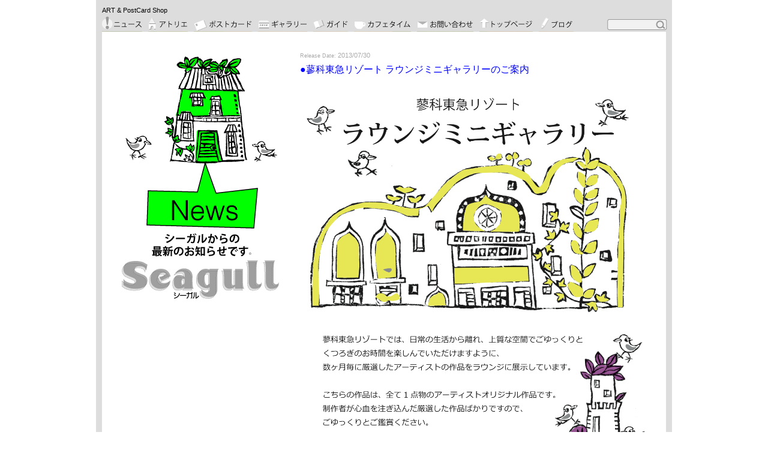

--- FILE ---
content_type: text/html; charset=UTF-8
request_url: https://www.seagull.cc/news/855/
body_size: 11011
content:
<!DOCTYPE html>
<html dir="ltr" lang="ja" prefix="og: https://ogp.me/ns#">
<head>
<meta http-equiv="X-UA-Compatible" content="IE=7">
<meta http-equiv="Content-Type" content="text/html; charset=utf-8">
<meta http-equiv="Content-Script-Type" content="text/javascript">
<meta http-equiv="Content-Style-Type" content="text/css">
<link rel="shortcut icon" href="https://www.seagull.cc/wp-content/themes/seagull/common/images/favicon.ico">    

<meta name="keywords" content="">
<meta name="description" content="アーティスト作品やポストカードの販売、作家紹介。カードを送る楽しみを伝えたい。">

<meta name="author" content="">
<link rel="stylesheet" href="https://www.seagull.cc/wp-content/themes/seagull/common/css/import.css" type="text/css" media="screen,print">
<script type="text/javascript" src="https://www.seagull.cc/wp-content/themes/seagull/common/js/jquerypack_v1.1.js"></script>




<!--[if lt IE 8]>
<script src="http://ie7-js.googlecode.com/svn/version/2.1(beta4)/IE8.js"></script>
<![endif]-->
	<style>img:is([sizes="auto" i], [sizes^="auto," i]) { contain-intrinsic-size: 3000px 1500px }</style>
	
		<!-- All in One SEO 4.8.9 - aioseo.com -->
		<title>蓼科東急リゾート ラウンジミニギャラリーのご案内 | シーガル seagull ポストカードやアーティスト作品販売</title>
	<meta name="description" content="◯上記内容をPDFで閲覧・保存をする【→こちらをクリック】 東急リゾートタウン蓼科 http://www.ta" />
	<meta name="robots" content="max-image-preview:large" />
	<meta name="author" content="tsuda"/>
	<link rel="canonical" href="https://www.seagull.cc/news/855/" />
	<meta name="generator" content="All in One SEO (AIOSEO) 4.8.9" />
		<meta property="og:locale" content="ja_JP" />
		<meta property="og:site_name" content="シーガル seagull ポストカードやアーティスト作品販売 | アーティスト作品やポストカードの販売、作家紹介。カードを送る楽しみを伝えたい。" />
		<meta property="og:type" content="article" />
		<meta property="og:title" content="蓼科東急リゾート ラウンジミニギャラリーのご案内 | シーガル seagull ポストカードやアーティスト作品販売" />
		<meta property="og:description" content="◯上記内容をPDFで閲覧・保存をする【→こちらをクリック】 東急リゾートタウン蓼科 http://www.ta" />
		<meta property="og:url" content="https://www.seagull.cc/news/855/" />
		<meta property="article:published_time" content="2013-07-30T08:11:06+00:00" />
		<meta property="article:modified_time" content="2013-07-30T09:14:31+00:00" />
		<meta name="twitter:card" content="summary" />
		<meta name="twitter:title" content="蓼科東急リゾート ラウンジミニギャラリーのご案内 | シーガル seagull ポストカードやアーティスト作品販売" />
		<meta name="twitter:description" content="◯上記内容をPDFで閲覧・保存をする【→こちらをクリック】 東急リゾートタウン蓼科 http://www.ta" />
		<script type="application/ld+json" class="aioseo-schema">
			{"@context":"https:\/\/schema.org","@graph":[{"@type":"Article","@id":"https:\/\/www.seagull.cc\/news\/855\/#article","name":"\u84fc\u79d1\u6771\u6025\u30ea\u30be\u30fc\u30c8 \u30e9\u30a6\u30f3\u30b8\u30df\u30cb\u30ae\u30e3\u30e9\u30ea\u30fc\u306e\u3054\u6848\u5185 | \u30b7\u30fc\u30ac\u30eb seagull \u30dd\u30b9\u30c8\u30ab\u30fc\u30c9\u3084\u30a2\u30fc\u30c6\u30a3\u30b9\u30c8\u4f5c\u54c1\u8ca9\u58f2","headline":"\u84fc\u79d1\u6771\u6025\u30ea\u30be\u30fc\u30c8 \u30e9\u30a6\u30f3\u30b8\u30df\u30cb\u30ae\u30e3\u30e9\u30ea\u30fc\u306e\u3054\u6848\u5185","author":{"@id":"https:\/\/www.seagull.cc\/author\/tsuda\/#author"},"publisher":{"@id":"https:\/\/www.seagull.cc\/#organization"},"image":{"@type":"ImageObject","url":"https:\/\/www.seagull.cc\/wp-content\/uploads\/130731_news_.png","@id":"https:\/\/www.seagull.cc\/news\/855\/#articleImage","width":1102,"height":1632},"datePublished":"2013-07-30T17:11:06+09:00","dateModified":"2013-07-30T18:14:31+09:00","inLanguage":"ja","mainEntityOfPage":{"@id":"https:\/\/www.seagull.cc\/news\/855\/#webpage"},"isPartOf":{"@id":"https:\/\/www.seagull.cc\/news\/855\/#webpage"},"articleSection":"\u30cb\u30e5\u30fc\u30b9"},{"@type":"BreadcrumbList","@id":"https:\/\/www.seagull.cc\/news\/855\/#breadcrumblist","itemListElement":[{"@type":"ListItem","@id":"https:\/\/www.seagull.cc#listItem","position":1,"name":"\u30db\u30fc\u30e0","item":"https:\/\/www.seagull.cc","nextItem":{"@type":"ListItem","@id":"https:\/\/www.seagull.cc\/news\/#listItem","name":"\u30cb\u30e5\u30fc\u30b9"}},{"@type":"ListItem","@id":"https:\/\/www.seagull.cc\/news\/#listItem","position":2,"name":"\u30cb\u30e5\u30fc\u30b9","item":"https:\/\/www.seagull.cc\/news\/","nextItem":{"@type":"ListItem","@id":"https:\/\/www.seagull.cc\/news\/855\/#listItem","name":"\u84fc\u79d1\u6771\u6025\u30ea\u30be\u30fc\u30c8 \u30e9\u30a6\u30f3\u30b8\u30df\u30cb\u30ae\u30e3\u30e9\u30ea\u30fc\u306e\u3054\u6848\u5185"},"previousItem":{"@type":"ListItem","@id":"https:\/\/www.seagull.cc#listItem","name":"\u30db\u30fc\u30e0"}},{"@type":"ListItem","@id":"https:\/\/www.seagull.cc\/news\/855\/#listItem","position":3,"name":"\u84fc\u79d1\u6771\u6025\u30ea\u30be\u30fc\u30c8 \u30e9\u30a6\u30f3\u30b8\u30df\u30cb\u30ae\u30e3\u30e9\u30ea\u30fc\u306e\u3054\u6848\u5185","previousItem":{"@type":"ListItem","@id":"https:\/\/www.seagull.cc\/news\/#listItem","name":"\u30cb\u30e5\u30fc\u30b9"}}]},{"@type":"Organization","@id":"https:\/\/www.seagull.cc\/#organization","name":"\u30b7\u30fc\u30ac\u30eb seagull \u30dd\u30b9\u30c8\u30ab\u30fc\u30c9\u3084\u30a2\u30fc\u30c6\u30a3\u30b9\u30c8\u4f5c\u54c1\u8ca9\u58f2","description":"\u30a2\u30fc\u30c6\u30a3\u30b9\u30c8\u4f5c\u54c1\u3084\u30dd\u30b9\u30c8\u30ab\u30fc\u30c9\u306e\u8ca9\u58f2\u3001\u4f5c\u5bb6\u7d39\u4ecb\u3002\u30ab\u30fc\u30c9\u3092\u9001\u308b\u697d\u3057\u307f\u3092\u4f1d\u3048\u305f\u3044\u3002","url":"https:\/\/www.seagull.cc\/"},{"@type":"Person","@id":"https:\/\/www.seagull.cc\/author\/tsuda\/#author","url":"https:\/\/www.seagull.cc\/author\/tsuda\/","name":"tsuda","image":{"@type":"ImageObject","@id":"https:\/\/www.seagull.cc\/news\/855\/#authorImage","url":"https:\/\/secure.gravatar.com\/avatar\/f30a2a2ca6263392c5049c20a9f4f9da032bea85ec305d03060b9a96c5d25da0?s=96&d=mm&r=g","width":96,"height":96,"caption":"tsuda"}},{"@type":"WebPage","@id":"https:\/\/www.seagull.cc\/news\/855\/#webpage","url":"https:\/\/www.seagull.cc\/news\/855\/","name":"\u84fc\u79d1\u6771\u6025\u30ea\u30be\u30fc\u30c8 \u30e9\u30a6\u30f3\u30b8\u30df\u30cb\u30ae\u30e3\u30e9\u30ea\u30fc\u306e\u3054\u6848\u5185 | \u30b7\u30fc\u30ac\u30eb seagull \u30dd\u30b9\u30c8\u30ab\u30fc\u30c9\u3084\u30a2\u30fc\u30c6\u30a3\u30b9\u30c8\u4f5c\u54c1\u8ca9\u58f2","description":"\u25ef\u4e0a\u8a18\u5185\u5bb9\u3092PDF\u3067\u95b2\u89a7\u30fb\u4fdd\u5b58\u3092\u3059\u308b\u3010\u2192\u3053\u3061\u3089\u3092\u30af\u30ea\u30c3\u30af\u3011 \u6771\u6025\u30ea\u30be\u30fc\u30c8\u30bf\u30a6\u30f3\u84fc\u79d1 http:\/\/www.ta","inLanguage":"ja","isPartOf":{"@id":"https:\/\/www.seagull.cc\/#website"},"breadcrumb":{"@id":"https:\/\/www.seagull.cc\/news\/855\/#breadcrumblist"},"author":{"@id":"https:\/\/www.seagull.cc\/author\/tsuda\/#author"},"creator":{"@id":"https:\/\/www.seagull.cc\/author\/tsuda\/#author"},"datePublished":"2013-07-30T17:11:06+09:00","dateModified":"2013-07-30T18:14:31+09:00"},{"@type":"WebSite","@id":"https:\/\/www.seagull.cc\/#website","url":"https:\/\/www.seagull.cc\/","name":"\u30b7\u30fc\u30ac\u30eb seagull \u30dd\u30b9\u30c8\u30ab\u30fc\u30c9\u3084\u30a2\u30fc\u30c6\u30a3\u30b9\u30c8\u4f5c\u54c1\u8ca9\u58f2","description":"\u30a2\u30fc\u30c6\u30a3\u30b9\u30c8\u4f5c\u54c1\u3084\u30dd\u30b9\u30c8\u30ab\u30fc\u30c9\u306e\u8ca9\u58f2\u3001\u4f5c\u5bb6\u7d39\u4ecb\u3002\u30ab\u30fc\u30c9\u3092\u9001\u308b\u697d\u3057\u307f\u3092\u4f1d\u3048\u305f\u3044\u3002","inLanguage":"ja","publisher":{"@id":"https:\/\/www.seagull.cc\/#organization"}}]}
		</script>
		<!-- All in One SEO -->

<link rel="alternate" type="application/rss+xml" title="シーガル seagull ポストカードやアーティスト作品販売 &raquo; フィード" href="https://www.seagull.cc/feed/" />
<link rel="alternate" type="application/rss+xml" title="シーガル seagull ポストカードやアーティスト作品販売 &raquo; コメントフィード" href="https://www.seagull.cc/comments/feed/" />
<script type="text/javascript">
/* <![CDATA[ */
window._wpemojiSettings = {"baseUrl":"https:\/\/s.w.org\/images\/core\/emoji\/16.0.1\/72x72\/","ext":".png","svgUrl":"https:\/\/s.w.org\/images\/core\/emoji\/16.0.1\/svg\/","svgExt":".svg","source":{"concatemoji":"https:\/\/www.seagull.cc\/wp-includes\/js\/wp-emoji-release.min.js?ver=fcfcf9e2ad463cb17e7d3fb27185ad5f"}};
/*! This file is auto-generated */
!function(s,n){var o,i,e;function c(e){try{var t={supportTests:e,timestamp:(new Date).valueOf()};sessionStorage.setItem(o,JSON.stringify(t))}catch(e){}}function p(e,t,n){e.clearRect(0,0,e.canvas.width,e.canvas.height),e.fillText(t,0,0);var t=new Uint32Array(e.getImageData(0,0,e.canvas.width,e.canvas.height).data),a=(e.clearRect(0,0,e.canvas.width,e.canvas.height),e.fillText(n,0,0),new Uint32Array(e.getImageData(0,0,e.canvas.width,e.canvas.height).data));return t.every(function(e,t){return e===a[t]})}function u(e,t){e.clearRect(0,0,e.canvas.width,e.canvas.height),e.fillText(t,0,0);for(var n=e.getImageData(16,16,1,1),a=0;a<n.data.length;a++)if(0!==n.data[a])return!1;return!0}function f(e,t,n,a){switch(t){case"flag":return n(e,"\ud83c\udff3\ufe0f\u200d\u26a7\ufe0f","\ud83c\udff3\ufe0f\u200b\u26a7\ufe0f")?!1:!n(e,"\ud83c\udde8\ud83c\uddf6","\ud83c\udde8\u200b\ud83c\uddf6")&&!n(e,"\ud83c\udff4\udb40\udc67\udb40\udc62\udb40\udc65\udb40\udc6e\udb40\udc67\udb40\udc7f","\ud83c\udff4\u200b\udb40\udc67\u200b\udb40\udc62\u200b\udb40\udc65\u200b\udb40\udc6e\u200b\udb40\udc67\u200b\udb40\udc7f");case"emoji":return!a(e,"\ud83e\udedf")}return!1}function g(e,t,n,a){var r="undefined"!=typeof WorkerGlobalScope&&self instanceof WorkerGlobalScope?new OffscreenCanvas(300,150):s.createElement("canvas"),o=r.getContext("2d",{willReadFrequently:!0}),i=(o.textBaseline="top",o.font="600 32px Arial",{});return e.forEach(function(e){i[e]=t(o,e,n,a)}),i}function t(e){var t=s.createElement("script");t.src=e,t.defer=!0,s.head.appendChild(t)}"undefined"!=typeof Promise&&(o="wpEmojiSettingsSupports",i=["flag","emoji"],n.supports={everything:!0,everythingExceptFlag:!0},e=new Promise(function(e){s.addEventListener("DOMContentLoaded",e,{once:!0})}),new Promise(function(t){var n=function(){try{var e=JSON.parse(sessionStorage.getItem(o));if("object"==typeof e&&"number"==typeof e.timestamp&&(new Date).valueOf()<e.timestamp+604800&&"object"==typeof e.supportTests)return e.supportTests}catch(e){}return null}();if(!n){if("undefined"!=typeof Worker&&"undefined"!=typeof OffscreenCanvas&&"undefined"!=typeof URL&&URL.createObjectURL&&"undefined"!=typeof Blob)try{var e="postMessage("+g.toString()+"("+[JSON.stringify(i),f.toString(),p.toString(),u.toString()].join(",")+"));",a=new Blob([e],{type:"text/javascript"}),r=new Worker(URL.createObjectURL(a),{name:"wpTestEmojiSupports"});return void(r.onmessage=function(e){c(n=e.data),r.terminate(),t(n)})}catch(e){}c(n=g(i,f,p,u))}t(n)}).then(function(e){for(var t in e)n.supports[t]=e[t],n.supports.everything=n.supports.everything&&n.supports[t],"flag"!==t&&(n.supports.everythingExceptFlag=n.supports.everythingExceptFlag&&n.supports[t]);n.supports.everythingExceptFlag=n.supports.everythingExceptFlag&&!n.supports.flag,n.DOMReady=!1,n.readyCallback=function(){n.DOMReady=!0}}).then(function(){return e}).then(function(){var e;n.supports.everything||(n.readyCallback(),(e=n.source||{}).concatemoji?t(e.concatemoji):e.wpemoji&&e.twemoji&&(t(e.twemoji),t(e.wpemoji)))}))}((window,document),window._wpemojiSettings);
/* ]]> */
</script>
<style id='wp-emoji-styles-inline-css' type='text/css'>

	img.wp-smiley, img.emoji {
		display: inline !important;
		border: none !important;
		box-shadow: none !important;
		height: 1em !important;
		width: 1em !important;
		margin: 0 0.07em !important;
		vertical-align: -0.1em !important;
		background: none !important;
		padding: 0 !important;
	}
</style>
<link rel='stylesheet' id='wp-block-library-css' href='https://www.seagull.cc/wp-includes/css/dist/block-library/style.min.css?ver=fcfcf9e2ad463cb17e7d3fb27185ad5f' type='text/css' media='all' />
<style id='classic-theme-styles-inline-css' type='text/css'>
/*! This file is auto-generated */
.wp-block-button__link{color:#fff;background-color:#32373c;border-radius:9999px;box-shadow:none;text-decoration:none;padding:calc(.667em + 2px) calc(1.333em + 2px);font-size:1.125em}.wp-block-file__button{background:#32373c;color:#fff;text-decoration:none}
</style>
<style id='global-styles-inline-css' type='text/css'>
:root{--wp--preset--aspect-ratio--square: 1;--wp--preset--aspect-ratio--4-3: 4/3;--wp--preset--aspect-ratio--3-4: 3/4;--wp--preset--aspect-ratio--3-2: 3/2;--wp--preset--aspect-ratio--2-3: 2/3;--wp--preset--aspect-ratio--16-9: 16/9;--wp--preset--aspect-ratio--9-16: 9/16;--wp--preset--color--black: #000000;--wp--preset--color--cyan-bluish-gray: #abb8c3;--wp--preset--color--white: #ffffff;--wp--preset--color--pale-pink: #f78da7;--wp--preset--color--vivid-red: #cf2e2e;--wp--preset--color--luminous-vivid-orange: #ff6900;--wp--preset--color--luminous-vivid-amber: #fcb900;--wp--preset--color--light-green-cyan: #7bdcb5;--wp--preset--color--vivid-green-cyan: #00d084;--wp--preset--color--pale-cyan-blue: #8ed1fc;--wp--preset--color--vivid-cyan-blue: #0693e3;--wp--preset--color--vivid-purple: #9b51e0;--wp--preset--gradient--vivid-cyan-blue-to-vivid-purple: linear-gradient(135deg,rgba(6,147,227,1) 0%,rgb(155,81,224) 100%);--wp--preset--gradient--light-green-cyan-to-vivid-green-cyan: linear-gradient(135deg,rgb(122,220,180) 0%,rgb(0,208,130) 100%);--wp--preset--gradient--luminous-vivid-amber-to-luminous-vivid-orange: linear-gradient(135deg,rgba(252,185,0,1) 0%,rgba(255,105,0,1) 100%);--wp--preset--gradient--luminous-vivid-orange-to-vivid-red: linear-gradient(135deg,rgba(255,105,0,1) 0%,rgb(207,46,46) 100%);--wp--preset--gradient--very-light-gray-to-cyan-bluish-gray: linear-gradient(135deg,rgb(238,238,238) 0%,rgb(169,184,195) 100%);--wp--preset--gradient--cool-to-warm-spectrum: linear-gradient(135deg,rgb(74,234,220) 0%,rgb(151,120,209) 20%,rgb(207,42,186) 40%,rgb(238,44,130) 60%,rgb(251,105,98) 80%,rgb(254,248,76) 100%);--wp--preset--gradient--blush-light-purple: linear-gradient(135deg,rgb(255,206,236) 0%,rgb(152,150,240) 100%);--wp--preset--gradient--blush-bordeaux: linear-gradient(135deg,rgb(254,205,165) 0%,rgb(254,45,45) 50%,rgb(107,0,62) 100%);--wp--preset--gradient--luminous-dusk: linear-gradient(135deg,rgb(255,203,112) 0%,rgb(199,81,192) 50%,rgb(65,88,208) 100%);--wp--preset--gradient--pale-ocean: linear-gradient(135deg,rgb(255,245,203) 0%,rgb(182,227,212) 50%,rgb(51,167,181) 100%);--wp--preset--gradient--electric-grass: linear-gradient(135deg,rgb(202,248,128) 0%,rgb(113,206,126) 100%);--wp--preset--gradient--midnight: linear-gradient(135deg,rgb(2,3,129) 0%,rgb(40,116,252) 100%);--wp--preset--font-size--small: 13px;--wp--preset--font-size--medium: 20px;--wp--preset--font-size--large: 36px;--wp--preset--font-size--x-large: 42px;--wp--preset--spacing--20: 0.44rem;--wp--preset--spacing--30: 0.67rem;--wp--preset--spacing--40: 1rem;--wp--preset--spacing--50: 1.5rem;--wp--preset--spacing--60: 2.25rem;--wp--preset--spacing--70: 3.38rem;--wp--preset--spacing--80: 5.06rem;--wp--preset--shadow--natural: 6px 6px 9px rgba(0, 0, 0, 0.2);--wp--preset--shadow--deep: 12px 12px 50px rgba(0, 0, 0, 0.4);--wp--preset--shadow--sharp: 6px 6px 0px rgba(0, 0, 0, 0.2);--wp--preset--shadow--outlined: 6px 6px 0px -3px rgba(255, 255, 255, 1), 6px 6px rgba(0, 0, 0, 1);--wp--preset--shadow--crisp: 6px 6px 0px rgba(0, 0, 0, 1);}:where(.is-layout-flex){gap: 0.5em;}:where(.is-layout-grid){gap: 0.5em;}body .is-layout-flex{display: flex;}.is-layout-flex{flex-wrap: wrap;align-items: center;}.is-layout-flex > :is(*, div){margin: 0;}body .is-layout-grid{display: grid;}.is-layout-grid > :is(*, div){margin: 0;}:where(.wp-block-columns.is-layout-flex){gap: 2em;}:where(.wp-block-columns.is-layout-grid){gap: 2em;}:where(.wp-block-post-template.is-layout-flex){gap: 1.25em;}:where(.wp-block-post-template.is-layout-grid){gap: 1.25em;}.has-black-color{color: var(--wp--preset--color--black) !important;}.has-cyan-bluish-gray-color{color: var(--wp--preset--color--cyan-bluish-gray) !important;}.has-white-color{color: var(--wp--preset--color--white) !important;}.has-pale-pink-color{color: var(--wp--preset--color--pale-pink) !important;}.has-vivid-red-color{color: var(--wp--preset--color--vivid-red) !important;}.has-luminous-vivid-orange-color{color: var(--wp--preset--color--luminous-vivid-orange) !important;}.has-luminous-vivid-amber-color{color: var(--wp--preset--color--luminous-vivid-amber) !important;}.has-light-green-cyan-color{color: var(--wp--preset--color--light-green-cyan) !important;}.has-vivid-green-cyan-color{color: var(--wp--preset--color--vivid-green-cyan) !important;}.has-pale-cyan-blue-color{color: var(--wp--preset--color--pale-cyan-blue) !important;}.has-vivid-cyan-blue-color{color: var(--wp--preset--color--vivid-cyan-blue) !important;}.has-vivid-purple-color{color: var(--wp--preset--color--vivid-purple) !important;}.has-black-background-color{background-color: var(--wp--preset--color--black) !important;}.has-cyan-bluish-gray-background-color{background-color: var(--wp--preset--color--cyan-bluish-gray) !important;}.has-white-background-color{background-color: var(--wp--preset--color--white) !important;}.has-pale-pink-background-color{background-color: var(--wp--preset--color--pale-pink) !important;}.has-vivid-red-background-color{background-color: var(--wp--preset--color--vivid-red) !important;}.has-luminous-vivid-orange-background-color{background-color: var(--wp--preset--color--luminous-vivid-orange) !important;}.has-luminous-vivid-amber-background-color{background-color: var(--wp--preset--color--luminous-vivid-amber) !important;}.has-light-green-cyan-background-color{background-color: var(--wp--preset--color--light-green-cyan) !important;}.has-vivid-green-cyan-background-color{background-color: var(--wp--preset--color--vivid-green-cyan) !important;}.has-pale-cyan-blue-background-color{background-color: var(--wp--preset--color--pale-cyan-blue) !important;}.has-vivid-cyan-blue-background-color{background-color: var(--wp--preset--color--vivid-cyan-blue) !important;}.has-vivid-purple-background-color{background-color: var(--wp--preset--color--vivid-purple) !important;}.has-black-border-color{border-color: var(--wp--preset--color--black) !important;}.has-cyan-bluish-gray-border-color{border-color: var(--wp--preset--color--cyan-bluish-gray) !important;}.has-white-border-color{border-color: var(--wp--preset--color--white) !important;}.has-pale-pink-border-color{border-color: var(--wp--preset--color--pale-pink) !important;}.has-vivid-red-border-color{border-color: var(--wp--preset--color--vivid-red) !important;}.has-luminous-vivid-orange-border-color{border-color: var(--wp--preset--color--luminous-vivid-orange) !important;}.has-luminous-vivid-amber-border-color{border-color: var(--wp--preset--color--luminous-vivid-amber) !important;}.has-light-green-cyan-border-color{border-color: var(--wp--preset--color--light-green-cyan) !important;}.has-vivid-green-cyan-border-color{border-color: var(--wp--preset--color--vivid-green-cyan) !important;}.has-pale-cyan-blue-border-color{border-color: var(--wp--preset--color--pale-cyan-blue) !important;}.has-vivid-cyan-blue-border-color{border-color: var(--wp--preset--color--vivid-cyan-blue) !important;}.has-vivid-purple-border-color{border-color: var(--wp--preset--color--vivid-purple) !important;}.has-vivid-cyan-blue-to-vivid-purple-gradient-background{background: var(--wp--preset--gradient--vivid-cyan-blue-to-vivid-purple) !important;}.has-light-green-cyan-to-vivid-green-cyan-gradient-background{background: var(--wp--preset--gradient--light-green-cyan-to-vivid-green-cyan) !important;}.has-luminous-vivid-amber-to-luminous-vivid-orange-gradient-background{background: var(--wp--preset--gradient--luminous-vivid-amber-to-luminous-vivid-orange) !important;}.has-luminous-vivid-orange-to-vivid-red-gradient-background{background: var(--wp--preset--gradient--luminous-vivid-orange-to-vivid-red) !important;}.has-very-light-gray-to-cyan-bluish-gray-gradient-background{background: var(--wp--preset--gradient--very-light-gray-to-cyan-bluish-gray) !important;}.has-cool-to-warm-spectrum-gradient-background{background: var(--wp--preset--gradient--cool-to-warm-spectrum) !important;}.has-blush-light-purple-gradient-background{background: var(--wp--preset--gradient--blush-light-purple) !important;}.has-blush-bordeaux-gradient-background{background: var(--wp--preset--gradient--blush-bordeaux) !important;}.has-luminous-dusk-gradient-background{background: var(--wp--preset--gradient--luminous-dusk) !important;}.has-pale-ocean-gradient-background{background: var(--wp--preset--gradient--pale-ocean) !important;}.has-electric-grass-gradient-background{background: var(--wp--preset--gradient--electric-grass) !important;}.has-midnight-gradient-background{background: var(--wp--preset--gradient--midnight) !important;}.has-small-font-size{font-size: var(--wp--preset--font-size--small) !important;}.has-medium-font-size{font-size: var(--wp--preset--font-size--medium) !important;}.has-large-font-size{font-size: var(--wp--preset--font-size--large) !important;}.has-x-large-font-size{font-size: var(--wp--preset--font-size--x-large) !important;}
:where(.wp-block-post-template.is-layout-flex){gap: 1.25em;}:where(.wp-block-post-template.is-layout-grid){gap: 1.25em;}
:where(.wp-block-columns.is-layout-flex){gap: 2em;}:where(.wp-block-columns.is-layout-grid){gap: 2em;}
:root :where(.wp-block-pullquote){font-size: 1.5em;line-height: 1.6;}
</style>
<link rel='stylesheet' id='fancybox-for-wp-css' href='https://www.seagull.cc/wp-content/plugins/fancybox-for-wordpress/assets/css/fancybox.css?ver=1.3.4' type='text/css' media='all' />
<link rel='stylesheet' id='responsive-lightbox-prettyphoto-css' href='https://www.seagull.cc/wp-content/plugins/responsive-lightbox/assets/prettyphoto/prettyPhoto.min.css?ver=3.1.6' type='text/css' media='all' />
<link rel='stylesheet' id='wp-pagenavi-css' href='https://www.seagull.cc/wp-content/plugins/wp-pagenavi/pagenavi-css.css?ver=2.70' type='text/css' media='all' />
<script type="text/javascript" src="https://www.seagull.cc/wp-includes/js/jquery/jquery.min.js?ver=3.7.1" id="jquery-core-js"></script>
<script type="text/javascript" src="https://www.seagull.cc/wp-includes/js/jquery/jquery-migrate.min.js?ver=3.4.1" id="jquery-migrate-js"></script>
<script type="text/javascript" src="https://www.seagull.cc/wp-content/plugins/fancybox-for-wordpress/assets/js/purify.min.js?ver=1.3.4" id="purify-js"></script>
<script type="text/javascript" src="https://www.seagull.cc/wp-content/plugins/fancybox-for-wordpress/assets/js/jquery.fancybox.js?ver=1.3.4" id="fancybox-for-wp-js"></script>
<script type="text/javascript" src="https://www.seagull.cc/wp-content/plugins/responsive-lightbox/assets/prettyphoto/jquery.prettyPhoto.min.js?ver=3.1.6" id="responsive-lightbox-prettyphoto-js"></script>
<script type="text/javascript" src="https://www.seagull.cc/wp-includes/js/underscore.min.js?ver=1.13.7" id="underscore-js"></script>
<script type="text/javascript" src="https://www.seagull.cc/wp-content/plugins/responsive-lightbox/assets/infinitescroll/infinite-scroll.pkgd.min.js?ver=4.0.1" id="responsive-lightbox-infinite-scroll-js"></script>
<script type="text/javascript" id="responsive-lightbox-js-before">
/* <![CDATA[ */
var rlArgs = {"script":"prettyphoto","selector":"lightbox","customEvents":"","activeGalleries":true,"animationSpeed":"normal","slideshow":false,"slideshowDelay":5000,"slideshowAutoplay":false,"opacity":"0.75","showTitle":true,"allowResize":true,"allowExpand":true,"width":1080,"height":720,"separator":"\/","theme":"pp_default","horizontalPadding":20,"hideFlash":false,"wmode":"opaque","videoAutoplay":false,"modal":false,"deeplinking":false,"overlayGallery":true,"keyboardShortcuts":true,"social":false,"woocommerce_gallery":false,"ajaxurl":"https:\/\/www.seagull.cc\/wp-admin\/admin-ajax.php","nonce":"963b7d56c4","preview":false,"postId":855,"scriptExtension":false};
/* ]]> */
</script>
<script type="text/javascript" src="https://www.seagull.cc/wp-content/plugins/responsive-lightbox/js/front.js?ver=2.5.3" id="responsive-lightbox-js"></script>
<script type="text/javascript" src="https://www.seagull.cc/wp-content/plugins/google-analyticator/external-tracking.min.js?ver=6.5.7" id="ga-external-tracking-js"></script>
<link rel="https://api.w.org/" href="https://www.seagull.cc/wp-json/" /><link rel="alternate" title="JSON" type="application/json" href="https://www.seagull.cc/wp-json/wp/v2/posts/855" /><link rel="EditURI" type="application/rsd+xml" title="RSD" href="https://www.seagull.cc/xmlrpc.php?rsd" />

<link rel='shortlink' href='https://www.seagull.cc/?p=855' />
<link rel="alternate" title="oEmbed (JSON)" type="application/json+oembed" href="https://www.seagull.cc/wp-json/oembed/1.0/embed?url=https%3A%2F%2Fwww.seagull.cc%2Fnews%2F855%2F" />
<link rel="alternate" title="oEmbed (XML)" type="text/xml+oembed" href="https://www.seagull.cc/wp-json/oembed/1.0/embed?url=https%3A%2F%2Fwww.seagull.cc%2Fnews%2F855%2F&#038;format=xml" />

<!-- Fancybox for WordPress v3.3.7 -->
<style type="text/css">
	.fancybox-slide--image .fancybox-content{background-color: #FFFFFF}div.fancybox-caption{display:none !important;}
	
	img.fancybox-image{border-width:10px;border-color:#FFFFFF;border-style:solid;}
	div.fancybox-bg{background-color:rgba(102,102,102,0.3);opacity:1 !important;}div.fancybox-content{border-color:#FFFFFF}
	div#fancybox-title{background-color:#FFFFFF}
	div.fancybox-content{background-color:#FFFFFF}
	div#fancybox-title-inside{color:#333333}
	
	
	
	div.fancybox-caption p.caption-title{display:inline-block}
	div.fancybox-caption p.caption-title{font-size:14px}
	div.fancybox-caption p.caption-title{color:#333333}
	div.fancybox-caption {color:#333333}div.fancybox-caption p.caption-title {background:#fff; width:auto;padding:10px 30px;}div.fancybox-content p.caption-title{color:#333333;margin: 0;padding: 5px 0;}body.fancybox-active .fancybox-container .fancybox-stage .fancybox-content .fancybox-close-small{display:block;}
</style><script type="text/javascript">
	jQuery(function () {

		var mobileOnly = false;
		
		if (mobileOnly) {
			return;
		}

		jQuery.fn.getTitle = function () { // Copy the title of every IMG tag and add it to its parent A so that fancybox can show titles
			var arr = jQuery("a[data-fancybox]");jQuery.each(arr, function() {var title = jQuery(this).children("img").attr("title") || '';var figCaptionHtml = jQuery(this).next("figcaption").html() || '';var processedCaption = figCaptionHtml;if (figCaptionHtml.length && typeof DOMPurify === 'function') {processedCaption = DOMPurify.sanitize(figCaptionHtml, {USE_PROFILES: {html: true}});} else if (figCaptionHtml.length) {processedCaption = jQuery("<div>").text(figCaptionHtml).html();}var newTitle = title;if (processedCaption.length) {newTitle = title.length ? title + " " + processedCaption : processedCaption;}if (newTitle.length) {jQuery(this).attr("title", newTitle);}});		}

		// Supported file extensions

				var thumbnails = jQuery("a:has(img)").not(".nolightbox").not('.envira-gallery-link').not('.ngg-simplelightbox').filter(function () {
			return /\.(jpe?g|png|gif|mp4|webp|bmp|pdf)(\?[^/]*)*$/i.test(jQuery(this).attr('href'))
		});
		

		// Add data-type iframe for links that are not images or videos.
		var iframeLinks = jQuery('.fancyboxforwp').filter(function () {
			return !/\.(jpe?g|png|gif|mp4|webp|bmp|pdf)(\?[^/]*)*$/i.test(jQuery(this).attr('href'))
		}).filter(function () {
			return !/vimeo|youtube/i.test(jQuery(this).attr('href'))
		});
		iframeLinks.attr({"data-type": "iframe"}).getTitle();

				// Gallery All
		thumbnails.addClass("fancyboxforwp").attr("data-fancybox", "gallery").getTitle();
		iframeLinks.attr({"data-fancybox": "gallery"}).getTitle();

		// Gallery type NONE
		
		// Call fancybox and apply it on any link with a rel atribute that starts with "fancybox", with the options set on the admin panel
		jQuery("a.fancyboxforwp").fancyboxforwp({
			loop: false,
			smallBtn: true,
			zoomOpacity: "auto",
			animationEffect: "fade",
			animationDuration: 500,
			transitionEffect: "fade",
			transitionDuration: "300",
			overlayShow: true,
			overlayOpacity: "0.3",
			titleShow: true,
			titlePosition: "inside",
			keyboard: true,
			showCloseButton: true,
			arrows: true,
			clickContent:false,
			clickSlide: "close",
			mobile: {
				clickContent: function (current, event) {
					return current.type === "image" ? "toggleControls" : false;
				},
				clickSlide: function (current, event) {
					return current.type === "image" ? "close" : "close";
				},
			},
			wheel: false,
			toolbar: true,
			preventCaptionOverlap: true,
			onInit: function() { },			onDeactivate
	: function() { },		beforeClose: function() { },			afterShow: function(instance) { jQuery( ".fancybox-image" ).on("click", function( ){ ( instance.isScaledDown() ) ? instance.scaleToActual() : instance.scaleToFit() }) },				afterClose: function() { },					caption : function( instance, item ) {var title = "";if("undefined" != typeof jQuery(this).context ){var title = jQuery(this).context.title;} else { var title = ("undefined" != typeof jQuery(this).attr("title")) ? jQuery(this).attr("title") : false;}var caption = jQuery(this).data('caption') || '';if ( item.type === 'image' && title.length ) {caption = (caption.length ? caption + '<br />' : '') + '<p class="caption-title">'+jQuery("<div>").text(title).html()+'</p>' ;}if (typeof DOMPurify === "function" && caption.length) { return DOMPurify.sanitize(caption, {USE_PROFILES: {html: true}}); } else { return jQuery("<div>").text(caption).html(); }},
		afterLoad : function( instance, current ) {var captionContent = current.opts.caption || '';var sanitizedCaptionString = '';if (typeof DOMPurify === 'function' && captionContent.length) {sanitizedCaptionString = DOMPurify.sanitize(captionContent, {USE_PROFILES: {html: true}});} else if (captionContent.length) { sanitizedCaptionString = jQuery("<div>").text(captionContent).html();}if (sanitizedCaptionString.length) { current.$content.append(jQuery('<div class=\"fancybox-custom-caption inside-caption\" style=\" position: absolute;left:0;right:0;color:#000;margin:0 auto;bottom:0;text-align:center;background-color:#FFFFFF \"></div>').html(sanitizedCaptionString)); }},
			})
		;

			})
</script>
<!-- END Fancybox for WordPress -->
<!-- Google Analytics Tracking by Google Analyticator 6.5.7 -->
<script type="text/javascript">
    var analyticsFileTypes = [];
    var analyticsSnippet = 'disabled';
    var analyticsEventTracking = 'enabled';
</script>
<script type="text/javascript">
	(function(i,s,o,g,r,a,m){i['GoogleAnalyticsObject']=r;i[r]=i[r]||function(){
	(i[r].q=i[r].q||[]).push(arguments)},i[r].l=1*new Date();a=s.createElement(o),
	m=s.getElementsByTagName(o)[0];a.async=1;a.src=g;m.parentNode.insertBefore(a,m)
	})(window,document,'script','//www.google-analytics.com/analytics.js','ga');
	ga('create', 'UA-147979-21', 'auto');
 
	ga('send', 'pageview');
</script>
<!-- Google tag (gtag.js) -->
<script async src="https://www.googletagmanager.com/gtag/js?id=G-VNQPYZPBVV"></script>
<script>
  window.dataLayer = window.dataLayer || [];
  function gtag(){dataLayer.push(arguments);}
  gtag('js', new Date());

  gtag('config', 'G-VNQPYZPBVV');
</script>   
</head>
<body>
<div class="overwrap">
<div id="news" class="wrap">


	<div id="head">
		<div class="head">
			<div class="h1area">
				<h1>ART &amp; PostCard Shop</h1>
			</div>
			<!--/.h1area-->
			
			<div id="gnav">
				<div class="gnav">
					<div id="search_window">
						<div id="search_inner">

						<form role="search" method="get" id="searchform" action="https://www.seagull.cc/">
								<input type="text" value="" name="s" id="search_key" />
								<input type="image" name="btnG" src="https://www.seagull.cc/wp-content/themes/seagull/common/images/btn_gnav_search_submit.gif" alt="">
						</form>
						</div>
					</div>
					<ul class="gnav_top_ajust">
						<li><a href="/news/"><img src="https://www.seagull.cc/wp-content/themes/seagull/common/images/btn_gnav_1news.gif" width="67" height="29" alt="ニュース"></a></li>
						<li><a href="/atelier/"><img src="https://www.seagull.cc/wp-content/themes/seagull/common/images/btn_gnav_2atlier.gif" width="66" height="29" alt="アトリエ"></a></li>
						<li><a href="https://seagullcc.stores.jp/"><img src="https://www.seagull.cc/wp-content/themes/seagull/common/images/btn_gnav_3postcard.gif" width="97" height="29" alt="ポストカード"></a></li>
						<li><a href="https://seagullcc.stores.jp/"><img src="https://www.seagull.cc/wp-content/themes/seagull/common/images/btn_gnav_4gallery.gif" width="82" height="29" alt="ギャラリー"></a></li>
						<li><a href="/guidance/"><img src="https://www.seagull.cc/wp-content/themes/seagull/common/images/btn_gnav_5guide.gif" width="58" height="29" alt="ガイド"></a></li>
						<li><a href="/cafetime/"><img src="https://www.seagull.cc/wp-content/themes/seagull/common/images/btn_gnav_6cafe.gif" width="95" height="29" alt="カフェタイム"></a></li>
						<li><a href="https://seagull.cc/toi/inquiry.html"><img src="https://www.seagull.cc/wp-content/themes/seagull/common/images/btn_gnav_7inquiry.gif" width="94" height="29" alt="お問い合わせ"></a></li>
						<li><a href="/"><img src="https://www.seagull.cc/wp-content/themes/seagull/common/images/btn_gnav_8top.gif" width="89" height="29" alt="トップページ"></a></li>
<li><a href="https://www.seagull.cc/news/"><img src="https://www.seagull.cc/wp-content/themes/seagull/common/images/btn_gnav_9blog.gif" width="58" height="29" alt="ブログ"></a></li>
					</ul>
				</div>
			</div>
			<!--/#gnav-->

			
		</div>
		<!--/.head--> 
	</div>
	<!--/#head-->
			<div id="single">
	<div id="wrapInner">
		<div id="contentWrap">
			<h2 class="key_visual"><img src="https://www.seagull.cc/wp-content/themes/seagull/common/images/img_keyvisual_news.png" width="270" height="408" alt="News シーガルからのお知らせです"></h2>
		
			<div id="contents" class="clearfix">
			
				<div id="right-colum">



				    <div class="article">
								<div class="release_date">2013/07/30</div>
								<h3 class="ttl">蓼科東急リゾート ラウンジミニギャラリーのご案内</h3>
								<div class="textarea">
								<p><a href="http://www.seagull.cc/wp-content/uploads/130731_news_.png" data-rel="lightbox-image-0" data-rl_title="" data-rl_caption="" title=""><img fetchpriority="high" decoding="async" class="alignnone size-full wp-image-856" alt="130731_news_" src="http://www.seagull.cc/wp-content/uploads/130731_news_.png" width="1102" height="1632" srcset="https://www.seagull.cc/wp-content/uploads/130731_news_.png 1102w, https://www.seagull.cc/wp-content/uploads/130731_news_-202x300.png 202w, https://www.seagull.cc/wp-content/uploads/130731_news_-691x1024.png 691w" sizes="(max-width: 1102px) 100vw, 1102px" /></a></p>
<p>◯上記内容をPDFで閲覧・保存をする【<a href="http://www.seagull.cc/data/130731_tokyu_minilounge_.pdf" target="_blank">→こちらをクリック</a>】</p>
<p>東急リゾートタウン蓼科<br />
<a href="http://www.tateshina-tokyu.com/" target="_blank">http://www.tateshina-tokyu.com/</a></p>
<p>蓼科東急リゾート<br />
<a href="http://www.tateshina-tokyuresort.jp/" target="_blank">http://www.tateshina-tokyuresort.jp/</a></p>
								</div>
						</div>



				</div>
				<!--/#right-colum-->
				
				<div id="aside">
						









				</div>
				<!--/#aside-->
				
			</div>
			<!--/.contents-->			
			
		</div>
		<!--/#contentWrap-->
	</div>
	<!--/#wrapInner-->
</div>
	<div id="foot">
		<div class="footInner">
		    <address>
            Copyright &copy; 2026 Shinryokusha Co.,Ltd. All rights reserved.
        </address>
		</div>
		<!--/.footInner--> 
	</div>
	<!--/#foot--> 
</div>
<!--/.wrap-->
</div>
<!--/.overwrap-->
<script type="speculationrules">
{"prefetch":[{"source":"document","where":{"and":[{"href_matches":"\/*"},{"not":{"href_matches":["\/wp-*.php","\/wp-admin\/*","\/wp-content\/uploads\/*","\/wp-content\/*","\/wp-content\/plugins\/*","\/wp-content\/themes\/seagull\/*","\/*\\?(.+)"]}},{"not":{"selector_matches":"a[rel~=\"nofollow\"]"}},{"not":{"selector_matches":".no-prefetch, .no-prefetch a"}}]},"eagerness":"conservative"}]}
</script>
</body>
</html>


--- FILE ---
content_type: text/css
request_url: https://www.seagull.cc/wp-content/themes/seagull/common/css/import.css
body_size: 224
content:
@charset "utf-8";
/* CSS Document */

/* ============================================================================

	CSS

============================================================================ */

@import "reset.css";
@import "module.css";
@import "fonts.css";
@import "print.css";
@import "layout.css";


--- FILE ---
content_type: text/css
request_url: https://www.seagull.cc/wp-content/themes/seagull/common/css/module.css
body_size: 1601
content:
@charset "UTF-8";

/* 

module.css

*/

.clear {
	clear:both;
}


.clearfix {
    zoom:1;/*for IE 5.5-7*/
}

.clearfix:after {/*for modern browser*/
    content:".";
    display: block;
    height:0px;
    clear:both;
    visibility:hidden;
	font-size:0.1em;
	line-height:0;
}

/*------------------------------------------------------------
*	font
*/
.xlf {font-size: 125% !important;}
.lf {font-size: 115% !important;}
.sf {font-size: 85% !important;}
.xsf {font-size: 75% !important;}

.fb {font-weight: bold !important;}
.fn {font-weight: normal !important;}

.red {color:#F00;}
/*------------------------------------------------------------
*	margin padding
*/
/* margin */
.m10 {margin:10px !important;}
.m20 {margin:20px !important;}
.m30 {margin:30px !important;}
.m40 {margin:40px !important;}
.m50 {margin:50px !important;}
/* padding */
.p5  {padding: 5px !important;}
.p10 {padding:10px !important;}
.p20 {padding:20px !important;}
.p30 {padding:30px !important;}
.p40 {padding:40px !important;}
.p50 {padding:50px !important;}

/* detail */
.mt0 {margin-top:0 !important;}
.mt1 {margin-top:1px !important;}
.mt2 {margin-top:2px !important;}
.mt3 {margin-top:3px !important;}
.mt4 {margin-top:4px !important;}
.mt5 {margin-top:5px !important;}
.mt6 {margin-top:6px !important;}
.mt7 {margin-top:7px !important;}
.mt8 {margin-top:8px !important;}
.mt9 {margin-top:9px !important;}
.mt10 {margin-top:10px !important;}
.mt11 {margin-top:11px !important;}
.mt12 {margin-top:12px !important;}
.mt13 {margin-top:13px !important;}
.mt14 {margin-top:14px !important;}
.mt15 {margin-top:15px !important;}
.mt20 {margin-top:20px !important;}
.mt25 {margin-top:25px !important;}
.mt30 {margin-top:30px !important;}
.mt35 {margin-top:35px !important;}
.mt40 {margin-top:40px !important;}
.mt45 {margin-top:45px !important;}
.mt50 {margin-top:50px !important;}
.mt55 {margin-top:55px !important;}
.mt60 {margin-top:60px !important;}
.mt65 {margin-top:65px !important;}
.mt70 {margin-top:70px !important;}
.mt75 {margin-top:75px !important;}
.mt80 {margin-top:80px !important;}
.mt85 {margin-top:85px !important;}
.mt90 {margin-top:90px !important;}
.mt95 {margin-top:95px !important;}
.mt100 {margin-top:100px !important;}

.mb0 {margin-bottom:0px !important;}
.mb1 {margin-bottom:1px !important;}
.mb2 {margin-bottom:2px !important;}
.mb3 {margin-bottom:3px !important;}
.mb4 {margin-bottom:4px !important;}
.mb5 {margin-bottom:5px !important;}
.mb8 {margin-bottom:8px !important;}
.mb10 {margin-bottom:10px !important;}
.mb15 {margin-bottom:15px !important;}
.mb20 {margin-bottom:20px !important;}
.mb25 {margin-bottom:25px !important;}
.mb30 {margin-bottom:30px !important;}
.mb35 {margin-bottom:35px !important;}
.mb40 {margin-bottom:40px !important;}
.mb45 {margin-bottom:45px !important;}
.mb50 {margin-bottom:50px !important;}

.ml0 {margin-left:0 !important;}
.ml1 {margin-left:1px !important;}
.ml2 {margin-left:2px !important;}
.ml3 {margin-left:3px !important;}
.ml4 {margin-left:4px !important;}
.ml5 {margin-left:5px !important;}
.ml6 {margin-left:6px !important;}
.ml7 {margin-left:7px !important;}
.ml8 {margin-left:8px !important;}
.ml9 {margin-left:9px !important;}
.ml10 {margin-left:10px !important;}
.ml15 {margin-left:15px !important;}
.ml20 {margin-left:20px !important;}
.ml40 {margin-left:40px !important;}
.ml60 {margin-left:60px !important;}

.mr0 {margin-right:0px !important;}
.mr1 {margin-right:1px !important;}
.mr2 {margin-right:2px !important;}
.mr3 {margin-right:3px !important;}
.mr4 {margin-right:4px !important;}
.mr5 {margin-right:5px !important;}
.mr6 {margin-right:6px !important;}
.mr7 {margin-right:7px !important;}
.mr8 {margin-right:8px !important;}
.mr9 {margin-right:9px !important;}
.mr10 {margin-right:10px !important;}
.mr15 {margin-right:15px !important;}
.mr20 {margin-right:20px !important;}
.mr40 {margin-right:40px !important;}
.mr60 {margin-right:60px !important;}

.pt0 {padding-top:0px !important;}
.pt3 {padding-top:3px !important;}
.pt5 {padding-top:5px !important;}
.pt10 {padding-top:10px !important;}
.pt15 {padding-top:15px !important;}
.pt20 {padding-top:20px !important;}
.pt25 {padding-top:25px !important;}
.pt30 {padding-top:30px !important;}
.pt35 {padding-top:35px !important;}
.pt40 {padding-top:40px !important;}
.pt100 {padding-top:100px !important;}

.pb0 {padding-bottom:0px !important;}
.pb5 {padding-bottom:5px !important;}
.pb10 {padding-bottom:10px !important;}
.pb15 {padding-bottom:15px !important;}
.pb20 {padding-bottom:20px !important;}
.pb25 {padding-bottom:25px !important;}
.pb30 {padding-bottom:30px !important;}
.pb35 {padding-bottom:35px !important;}
.pb40 {padding-bottom:40px !important;}
.pb45 {padding-bottom:45px !important;}
.pb50 {padding-bottom:50px !important;}

.pl0 {padding-left:0 !important;}
.pl5 {padding-left:5px !important;}
.pl7 {padding-left:5px !important;}
.pl10 {padding-left:10px !important;}
.pl15 {padding-left:15px !important;}
.pl20 {padding-left:20px !important;}
.pl25 {padding-left:25px !important;}
.pl30 {padding-left:30px !important;}
.pl35 {padding-left:35px !important;}
.pl40 {padding-left:40px !important;}
.pl45 {padding-left:45px !important;}
.pl50 {padding-left:50px !important;}

.pr0 {padding-right:0 !important;}
.pr5 {padding-right:5px !important;}
.pr10 {padding-right:10px !important;}
.pr15 {padding-right:15px !important;}
.pr20 {padding-right:20px !important;}
.pr25 {padding-right:25px !important;}
.pr30 {padding-right:30px !important;}
.pr35 {padding-right:35px !important;}
.pr40 {padding-right:40px !important;}
.pr45 {padding-right:45px !important;}
.pr50 {padding-right:50px !important;}


/*------------------------------------------------------------
*	visual
*/
.pointer {cursor: pointer !important;}

/*------------------------------------------------------------
*	collum
*/
.pane1 {width:100% !important;}
.pane2 {width: 48% !important;}
.pane3 {width: 32% !important;}
.pane4 {width: 24% !important;}


/*------------------------------------------------------------
*	position
*/
.fL {float: left;}
.fR {float: right;}
.ft {
	overflow: hidden;
	zoom: 1;
}

.vt {vertical-align: top !important;}
.vm {vertical-align: middle !important;}
.vb {vertical-align: bottom !important;}

.center {
	margin-left: auto;
	margin-right: auto;
	text-align: center !important;
}
.center > *{
	margin-left: auto;
	margin-right: auto;
}
.right {text-align: right !important;}
.right > *{
	margin-left: auto;
	margin-right: 0;
}
.left {text-align: left !important;}
.left > *{
	margin-left: 0;
	margin-right: auto;
}
/* visual none */
.none {
	display: none !important;
}
.vnone {
	visibility: hidden !important;
}
/* nobr */
.nobr {
	white-space: nowrap !important;
}
.invisible{
	text-indent:-9999px;
	font-size:0.1%;
}
.tcenter {
	text-align:center;
}

.nobg {
	background:none !important;
}

/*table*/
.tw80{width:80%;
margin:0 auto;
}
.tw100{width:100%;
margin:0 0 0 3px;
}

/*width*/

.ie7w100px{	*width:100px!important;}
.ie7w170px{*width:170px!important;}



--- FILE ---
content_type: text/css
request_url: https://www.seagull.cc/wp-content/themes/seagull/common/css/fonts.css
body_size: 699
content:
@charset "UTF-8";

/* 

fonts.css

*/

body,
body * {
	font-size: 13px;	/* 基本文字サイズ */
	*font-size: small; /* IE7およびIE6標準準拠モードに適用 */
	*font: x-small; /* IE6後方交互モードに適用 */
	font-family: "ヒラギノ角ゴ Pro W3", "Hiragino Kaku Gothic Pro", "メイリオ", "Meiryo", Verdana, Arial, Helvetica, sans-serif;
	line-height: 150%;
}

table {
	font-size: inherit;
	font: 100%;
}

select, input, textarea {
	font: 99% arial,helvetica,clean,sans-serif;
}

pre, code {
	font: 115% monospace;
	*font-size: 100%;
}

strong { font-weight: bold;}

/* ---------- ピクセル指定 -------------------------------------------------- */

.px8  {	font-size: 8px; }
.px9  {	font-size: 9px; }
.px10 {	font-size:10px; }
.px11 {	font-size:11px; }
.px12 {	font-size:12px; }
.px13 {	font-size:13px; }
.px14 {	font-size:14px; }
.px16 {	font-size:16px; }
.px18 {	font-size:18px; }
.px20 {	font-size:20px; }
.px24 {	font-size:24px; }
.px28 {	font-size:28px; }
.px32 {	font-size:32px; }
.px36 {	font-size:36px; }
.px48 {	font-size:48px; }
.px64 {	font-size:64px; }

/* ---------- ％指定 -------------------------------------------------- */

.to10 {	font-size: 77%; }
.to11 {	font-size: 85%; }
.to12 {	font-size: 92%; }
.to13 {	font-size:100%; }
.to14 {	font-size:107%; }
.to15 {	font-size:114%; }
.to16 {	font-size:122%; }
.to17 {	font-size:129%; }
.to18 {	font-size:136%; }
.to19 {	font-size:144%; }
.to20 {	font-size:152%; }
.to21 {	font-size:159%; }
.to22 {	font-size:167%; }
.to23 {	font-size:174%; }
.to24 {	font-size:182%; }
.to25 {	font-size:189%; }
.to26 {	font-size:197%; }

/* ---------- フォント指定 -------------------------------------------------- */

.ffamily	{ font-family:Verdana, meiryo, "ヒラギノ角ゴ Pro W3"; }
.ffamily_01 { font-family:"ＭＳ Ｐゴシック", Osaka, "ヒラギノ角ゴ Pro W3"; }
.ffamily_02 { font-family:Arial, Helvetica, sans-serif; }


--- FILE ---
content_type: text/css
request_url: https://www.seagull.cc/wp-content/themes/seagull/common/css/print.css
body_size: 513
content:
@charset "utf-8";

@media print {
	body {
		background-image: none;
	}
	div#header {
		background-image: none;
	}
	div#header ul {
		display: none;
	}
	div#header p {
		left: 460px;
	}
	div#menu {
		display: none;
	}
	div#contents {
		_width: 660px; /* only IE6 */
		float: none;
	}
	div#contents .topic_path {
		display: none;
	}
	div#navigation {
		display: none;
	}
	div#footer {
		display: none;
	}
	div#text_menu {
		display: none;
	}
}

/*@media print {

#contents {
	display: table;
	margin-top: -210px;
	vertical-align: top;
}
	#contents #main,
	#contents #sub {
		display: table-cell;
	}

}*/


--- FILE ---
content_type: text/css
request_url: https://www.seagull.cc/wp-content/themes/seagull/common/css/layout.css
body_size: 7567
content:
@charset "UTF-8";
/* 

layout.css
各ページのレイアウト部分

*/



html {
	height: 100%;
	margin:0;
}

body {
	height: 100%;
	background-color: #FFF;
	margin:0;
	-webkit-text-size-adjust: none;
}
.overwrap{
	width:960px;
	margin:0 auto;
	background-color: #DDD;
	padding:10px 0;
}
.wrap {
	min-height: 100%;
	height: auto !important;
	margin:0 auto;
	width:940px;
	position:relative;
}
.wrap *{
	line-height:1.8;
}
.wrap br{
	line-height:1;
}


/*clearfix
----------------------------------------------------------*/
#atelier-detail #left-colum .fL,
#atelier-detail #left-colum .fR,
#top #foot #gnav .gnav_top_ajust,
#news .contents,
#news #right-colum .article,
#cafetime .contents,
#cafetime #right-colum .article
{
	zoom:1;/*for IE 5.5-7*/
	margin-bottom:20px;
}

#atelier-detail #left-colum .fL:after,
#atelier-detail #left-colum .fR:after,
#top #foot #gnav .gnav_top_ajust:after,
#news .contents:after,
#news #right-colum .article:after,
#cafetime .contents:after,
#cafetime #right-colum .article:after
{/*for modern browser*/
    content:".";
    display: block;
    height:0px;
    clear:both;
    visibility:hidden;
	font-size:0.1em;
	line-height:0;
}

#atelier-detail .gallery-columns-5 {
	width:495px!important;
}



/*header
----------------------------------------------------------*/

#head {
	overflow:hidden;
}
#head * {
	line-height:1;
}
#head .head {
}

#head h1 {
	width: 650px;
	font-size: 88%;
	line-height:1.3;
}

/*gnav
----------------------------------------------------------*/

#gnav {
	padding-bottom:1px;
}
#gnav ul li {
	float: left;
	margin-right:10px;f
}
#gnav ul li:first-child {
	margin-left:0px;
}
#gnav div#search_window{
	background:url(../images/btn_gnav_search_input.gif) 0 0 no-repeat;
	background:url(../images/btn_gnav_search_input.gif) 2px 0 no-repeat\9; /* IE8 */
	*background:url(../images/btn_gnav_search_input.gif) 5px 0 no-repeat; /* IE7 */
	margin-right:0;
	position:absolute;
	top:22px;
	right:-4px;
	right:-5px\0/; /* IE9 */
}
#search_inner{}
#search_key {
	position: relative;
	top: -4px;
	top:-6px \0/; /* IE9 */
	top:-6px\9; /* IE8 */
	*top: -3px; /* IE7 */
	left: 2px;
	left: 4px\9; /* IE8 */
	*left: 7px; /* IE7 */
	width: 78px;
	*width: 79px; /* IE7 */
	border: none;
	background:none;
	outline:none;
	line-height: 14px;
}
#search_inner input[type=image]{
	position:relative;
	top:0px;
	left:-1px;
	left:-2px\0/; /* IE9 */
}



/*topic_path
----------------------------------------------------------*/

.topic_path {
}

.topic_path ul li {
	display: inline;
	margin-right: 3px;
}

.topic_path a {
	padding-right: 15px;
}


/*content
----------------------------------------------------------*/
#wrapInner{
	width:100%;
}

#contentWrap{
	width:100%;
}



/*freespace for カフェタイム、ニュース、ガイド and more
----------------------------------------------------------*/
#freespace h3 {
	background: none!important;
	color: #333!important;
	padding: 0!important;
	margin: 0!important;
	float: none!important;
}



/* カフェタイム
----------------------------------------------------------*/
#cafetime #contentWrap{
	background-color:#FFF;
	position:relative;
}
#cafetime .key_visual{
	position:absolute;
	top:39px;
	left:30px;
	width:270px;
	height:474px;
}
#cafetime #aside{
	float:left;
	position: relative;
	top:524px;
	margin:0 0 544px 30px;
	width:270px;
}
#cafetime #aside #freespace{
	width: 250px;
	padding:10px;
	border:dashed 1px #AAA;
}
#cafetime #right-colum{
	float:right;
	width:580px;
	margin:30px 30px 0 30px;
	position:relative;
}
#cafetime #right-colum .article{
	position:relative;
	margin-bottom:30px;
}
#cafetime #right-colum .article img.fR{
	margin-left:20px;
}
#cafetime #right-colum .article .release_date:before{
	content:"Release Date: ";
	color:#AAA;
	font-size:85%;
}
#cafetime #right-colum .article .release_date{
	color:#AAA;
	font-size:85%;
}
#cafetime #right-colum .article .area_bg{
	background:url(../../common/images/bg_fukidashi.png) 0 0 no-repeat;
	width:104px;
	height:17px;
	position:absolute;
	top:24px;
	left:2px;
}
#cafetime #right-colum .article .area{
	text-align:center;
	width:64px;
	height:17px;
	overflow:hidden;
	position:relative;
	top:1px;
	font-size:x-small;
}
#cafetime #right-colum .article h3.ttl{
	font-size:110%;
	font-weight:bold;
	padding-left:107px;
	border-bottom:solid 1px #0000ff;
	margin-bottom:10px;
}
#cafetime #right-colum .article h4.ttl{
	font-size:150%;
	font-weight:bold;
	margin-bottom:20px;
}
#cafetime #right-colum .article .textarea{
	margin-top:20px;
}
#cafetime #right-colum .article .textarea p{
	margin-bottom:1em;
}
#cafetime #right-colum .article .event_infos{
	margin-top:20px;
}
#cafetime #right-colum .article .event_infos li:before{
	content:"■";
	margin-left:-10px;
}
#cafetime #right-colum .article .event_infos li{
	margin-left:10px;
}
#cafetime #right-colum .article .link{
	margin-top:20px;
}


/* ニュース
----------------------------------------------------------*/
#news #contentWrap{
	background-color:#FFF;
	position:relative;
}
#news .key_visual{
	position:absolute;
	top:39px;
	left:30px;
	width:270px;
	height:408px;
}
#news #aside{
	float:left;
	position: relative;
	top:466px;
	margin:0 0 496px 30px;
	width:270px;
}
#news #aside #freespace{
	width: 250px;
	padding:10px;
	border:dashed 1px #AAA;
}
#news #right-colum{
	float:right;
	width:580px;
	margin:30px 30px 0 30px;
	position:relative;
}
#news #right-colum .article{
	padding-bottom:30px;
	margin-bottom:30px;
	border-bottom:solid 1px #0000ff;
}
#news #right-colum .article img.fR{
	margin-left:20px;
}
#news #right-colum .article .release_date:before{
	content:"Release Date: ";
	color:#AAA;
	font-size:85%;
}
#news #right-colum .article .release_date{
	color:#AAA;
	font-size:85%;
}
#news #right-colum .article h3.ttl:before{
	content:"●";
	color:#0000ff;
}
#news #right-colum .article h3.ttl{
	color:#0000ff;
	font-size:120%;
}
#news #right-colum .article .textarea{
	margin-top:20px;
}
#news #right-colum .article .textarea p{
	margin-bottom:1em;
}
#news #right-colum .article .event_infos{
	margin-top:20px;
}
#news #right-colum .article .event_infos li:before{
	content:"■";
	margin-left:-10px;
}
#news #right-colum .article .event_infos li{
	margin-left:10px;
}
#news #right-colum .article .link{
	margin-top:20px;
}

/* ページネーション */
.wp-pagenavi {
	text-align:center;
	margin-bottom:40px;
}

.wp-pagenavi a{
	text-decoration:none;
}

.wp-pagenavi .pages {
	margin-right:1em;
}

.wp-pagenavi .current {
	border:1px solid #ccc;
	padding:2px 8px;
	background:#efefef;
	margin-right:4px;
}

.wp-pagenavi .page{
	border:1px solid #ccc;
	padding:10px;
	padding:2px 8px;
	margin-right:4px;
}

.wp-pagenavi .nextpostslink,
.wp-pagenavi .previouspostslink {
	border:1px solid #ccc;
	padding:10px;
	padding:2px 8px;
	margin-right:4px;
}


/* お問い合わせ
----------------------------------------------------------*/
#post #contentWrap{
	background-color:#FFF;
	position:relative;
}

#post .article{
	width:500px;
	margin:auto;
	padding:20px 0;
	min-height:500px;
}

#post .article h3{
	font-size:130%;
	font-weight:bold;
	margin-top:10px;
	margin-bottom:20px;
}

#post table td {
	padding:10px 0 10px 20px;
}

#post table th {
white-space: nowrap;
}

#post table td input {
	width:20em;
}
#post table td textarea {
	width:28em;
	height:15em;
}

span.require,
div.error {
	color:red;
}

/* 検索
----------------------------------------------------------*/
#contentWrap.search{
	background-color:#FFF;
	position:relative;
}

#contentWrap.search #contents {
	width:700px;
	padding:20px 0;
	margin:auto;
}

#contentWrap.search #contents h1,
#contentWrap.search #contents h1 span{
	font-size:15px;
	font-weight:bold;
	margin-top:10px;
	margin-bottom:20px;
}

#contentWrap.search #contents h2 {
	font-weight:bold;
	margin-top:10px;
	padding-top:10px;
	border-top:1px dashed #ccc;
}

#contentWrap.search #contents #nav-below {
	margin-top:10px;
	padding-top:10px;
	border-top:1px dashed #ccc;
}

#contentWrap.search .wp-pagenavi {
	margin-top:10px;
	padding-top:40px;
	border-top:1px dashed #ccc;
}

#single .article{
	border-bottom:none !important;
}

/* 404
----------------------------------------------------------*/
#notfound #contentWrap{
	background-color:#FFF;
	position:relative;
}

#notfound #contentWrap h1{
	font-size:15px;
	font-weight:bold;
	margin-top:10px;
	margin-bottom:20px;
}

#notfound .post{
	padding:40px 0;
	width:700px;
	margin:auto;
}

/* トップページ
----------------------------------------------------------*/
#top #head{
	background-color:#FFF;
}
#top .h1area{
	position:absolute;
	top:10px;
	left:10px;
}
#top #wrapInner{
	background-color:#FFF;
}
#top img.hover{
	-ms-filter: "progid:DXImageTransform.Microsoft.Alpha(Opacity=0)";
	filter: alpha(opacity=0);
	opacity:0;
}
#top #contents{
	background-color: #DDD;
	padding-top:20px;
}
#top .key_visual{
	width:100%;
	position:relative;
	min-height:515px;
}
#top .key_visual img{
}
#top .key_visual #cate_news{
	position:absolute;
	top:0px;
	left:32px;
}
#top .key_visual #cate_atelier{
	position:absolute;
	top:0px;
	left:244px;
}
#top .key_visual #cate_guide{
	position:absolute;
	top:0px;
	left:722px;
}
#top .key_visual #cate_post{
	position:absolute;
	top:218px;
	left:0px;
}
#top .key_visual #cate_cafetime{
	position:absolute;
	top:310px;
	left:129px;
}
#top .key_visual #cate_postcard{
	position:absolute;
	top:349px;
	left:275px;
}
#top .key_visual #cate_gallery{
	position:absolute;
	top:330px;
	left:578px;
}


#top .key_visual div.catch{
	position:absolute;
	top:240px;
	width:100%;
	text-align:center;
}
#top .key_visual div.catch h2{
	margin-bottom:10px;
	font-size:130%;
	font-weight:bold;
	line-height:1;
}
#top .key_visual div.catch p{
}
#top #left-colum{
	width:630px;
	margin-left:20px;
	float:left;
}
#top #left-colum .main{
	width:500px;
	float:left;
	margin-left:20px;
}
#top #left-colum .fl:first-child{
	width:101px;
}

#top #left-colum h2{
	margin-bottom:20px;
}

#top #left-colum h2.ttl{
	border-bottom:solid 1px #CCC;
	font-size:130%;
	line-height:1;
	padding:10px 0;
	margin:20px 0 20px 0;
}
#top #left-colum h3 {}
#top #left-colum h4 {}
#top #left-colum h5 {}
#top #left-colum .steps{
	float:left;
	position:relative;
	top:-31px;
}
#top #left-colum p {
	font-size:13px;
	margin-bottom:10px;
}

#top #aside {
	background-color:#FFF;
	width:240px;
	margin:50px 20px 0 0;
	padding:10px 0 10px 10px;
	float:right;
}
#top #aside h3{ margin:0 0 20px 0;}
#top #aside .feed{
	min-height:200px;
	height:200px;
	overflow-y:scroll;
	}
#top #aside .feed li{
	background:url(../images/icon_itsnew_iine.png) 0 2px no-repeat;
	padding-left:40px;
	padding-right:0.2em;
	margin-bottom:10px;
	font-size:13px;
}
#top #aside .feed li a{
	text-decoration:none;
}
#top #foot #gnav{
	margin:0 0 20px 0;
}
#top #foot #gnav div#search_window{
	position:relative;
	top:17px;
	*top:15px; /*IE7*/
	right:-4px;
	background-position:838px 0;
	text-align:right;
}
#top #foot #gnav div#search_window #search_key{
	top:-2px\9; /* IE8 */
	*top: -2px; /* IE7 */
	left: 2px\9; /* IE8 */
	*left: 7px; /* IE7 */
}
#top #foot #gnav .gnav_top_ajust{
	position:relative;
	top:-16px;
	margin-bottom:-32px;
	width:840px;
}



/* 作家詳細ページ
----------------------------------------------------------*/
#atelier-detail #contents{
	margin:0 0 0 0;
	padding-top:30px;
	background-color:#FFF;
}
#atelier-detail .key_visual{
	margin:0 0 0 0;
	text-align:center;
}
#atelier-detail #contents .backLink{
	position: relative;
	left: 20px;
	top: -20px;
}
#atelier-detail #left-colum{
	float:left;
	width:700px;
	margin-left:20px;
	z-index: 2001;
}
#atelier-detail #left-colum h2{}

#atelier-detail #left-colum h2.ttl{
	border-bottom:solid 1px #CCC;
	font-size:130%;
	line-height:1;
	padding:10px 0;
	margin-bottom:10px;
}
#atelier-detail #left-colum > h3 {
	line-height:1;
	padding-bottom:10px;
	margin:10px 0;
	border-bottom:solid 1px #CCC;
	font-size:100%;
}
#atelier-detail #left-colum h4 {}
#atelier-detail #left-colum h5 {}

#atelier-detail #left-colum .fL > *:first-child{
	float:left;
	margin-right:10px;
}
#atelier-detail #left-colum .fR > *:first-child{
	float:right;
	margin-left:10px;
}
#atelier-detail #left-colum .table_style {
	display:table;
	*display:block;/* IE7 */
	_display:block;/* IE6 */
	margin-bottom:20px;
	*zoom:1;/* IE7 */
	_zoom:1;/* IE6 */
}
#atelier-detail #left-colum .table_style > * {
	width:auto;
	padding-right:10px;
	display:table-cell;
	vertical-align:top;
}

*:first-child+html #atelier-detail #left-colum .table_style > *{/* IE 7 */
	display:inline;
	zoom:1;
}

#atelier-detail #left-colum .table_style > .text:last-child{
	padding-right:0;
	font-size:90%;
}
*:first-child+html #atelier-detail #left-colum .table_style .text{/* IE 7 */
	padding-right:0;
	font-size:90%;
}

#atelier-detail #left-colum .fL > .text,
#atelier-detail #left-colum .fR > .text,
#atelier-detail #left-colum .fL > .text *,
#atelier-detail #left-colum .fR > .text *{
	font-size:90%;
}
#atelier-detail #left-colum .fL h3,
#atelier-detail #left-colum .fR h3,
#atelier-detail #left-colum .table_style h3,
#atelier-detail #left-colum .fL .text dt,
#atelier-detail #left-colum .fL .text dd,
#atelier-detail #left-colum .fR .text dt,
#atelier-detail #left-colum .fR .text dd,
#atelier-detail #left-colum .table_style .text dt,
#atelier-detail #left-colum .table_style .text dd {
	font-size:13px!important;
}

#atelier-detail #left-colum .fL > h3,
#atelier-detail #left-colum .fR > h3,
#atelier-detail #left-colum .fL .text > h3,
#atelier-detail #left-colum .fR .text > h3,
#atelier-detail #left-colum .table_style .text > h3,
#atelier-detail #left-colum .fL > dl,
#atelier-detail #left-colum .fR > dl,
#atelier-detail #left-colum .fL .text > dl,
#atelier-detail #left-colum .fR .text > dl {
	margin-bottom:10px;
}


/*-- aside --*/
#atelier-detail #aside {
	z-index:2001;
	width:160px;
	margin:0 20px 108px 0;
	text-align:right;
	float:right;
	position:relative;
	top:-110px;
}
#atelier-detail #aside #profile{
	text-align: left;
}
#atelier-detail #aside #profile .thumb{margin-bottom:10px;}
#atelier-detail #aside #profile dl{width:12em;}
#atelier-detail #aside #profile dt{font-size:110%; font-weight: bold;}
#atelier-detail #aside #profile dd{font-size:90%;}
#atelier-detail #aside #profile dd.url{
	text-align: right;
	margin-top:10px;
}
#atelier-detail .atelier_logo{
	position:relative;
}
#atelier-detail .atelier_logo img{
	position:absolute;
	top:-198px;
	right:20px;
}

#aside #freespace li{
	margin-bottom:1em;
}

#aside #freespace li:last-child{
	margin-bottom:0;
}


/* Atelier 作家一覧
----------------------------------------------------------*/
#atelier .key_visual{
	background-color:#FFF;
	width:100%;
	position:relative;
	min-height:515px;
}
#atelier .key_visual img{
 	margin-left:18px;
}
#atelier .key_visual div.catch{
	position:absolute;
	top:240px;
	left:20px;
	width:900px;
	text-align:center;
}
#atelier .key_visual div.catch h2{
	margin-bottom:10px;
	font-size:130%;
	font-weight:bold;
	line-height:1;
}
#atelier .key_visual div.catch p{
}
#atelier #single-colum{
	width:900px;
	margin:0 auto;
}


#atelier #single-colum h2{}

#atelier #single-colum h2.ttl{
	border-bottom:solid 1px #CCC;
	font-size:130%;
	line-height:1;
	padding:10px 0;
	margin:20px 0 20px 0;
}


#atelier #single-colum h3 {
}

#atelier #single-colum h4 {
}

#atelier #single-colum h5 {
}
#atelier #single-colum ul.fL{
	zoom:1;/*for IE 5.5-7*/
	margin:0 2.5% 20px 2.5%;
	width:100%;
}
#atelier #single-colum ul.fL:after {/*for modern browser*/
    content:".";
    display: block;
    height:0px;
    clear:both;
    visibility:hidden;
	font-size:0.1em;
	line-height:0;
}
#atelier #single-colum ul.fL li{
	background-color:#efea3a;
	float:left;
	margin:0 3% 2px 0;
	width:30%;
	*width:258px;
	text-align:right;
	padding-right:1%;
	vertical-align:middle;
	border-top:solid 1px #FFF;
	display:block;
}
#atelier #single-colum ul.fL li a{
	zoom:normal;
	text-decoration:none;
	width:100%;
	display:inline-block;
	vertical-align:middle;
	line-height:20px;
	*padding-top:7px; /* IE7*/
}

/* Gallaryページ
----------------------------------------------------------*/
#gallery .key_visual div.catch h2{
	margin-bottom:10px;
	font-size:130%;
	font-weight:bold;
	line-height:1;
}
#gallery .key_visual div.catch p{
}
#gallery #single-colum{
	width:900px;
	margin:0 auto;
}

#gallery #single-colum h2{}

#gallery #single-colum h2.ttl{
	border-bottom:solid 1px #CCC;
	font-size:130%;
	line-height:1;
	padding:10px 0;
	margin:20px 0 20px 0;
}
#gallery #single-colum h3 {
}

#gallery #single-colum h4 {
}

#gallery #single-colum h5 {
}
#gallery #single-colum{
	}
#gallery #single-colum ul.fL{
	zoom:1;/*for IE 5.5-7*/
	margin:0 2.5% 44px 2.5%;
}
#gallery #single-colum ul.fL:after {/*for modern browser*/
    content:".";
    display: block;
    height:0px;
    clear:both;
    visibility:hidden;
	font-size:0.1em;
	line-height:0;
}
#gallery #single-colum ul.fL li{
	background-color:#00ffcc;
	float:left;
	margin:0 3% 2px 0;
	width:30%;
	*width:258px;
	text-align:right;
	padding-right:1%;
	vertical-align:middle;
	border-top:solid 1px #FFF;
	display:block;
}
#gallery #single-colum ul.fL li a{
	zoom:normal;
	text-decoration:none;
	width:100%;
	display:inline-block;
	vertical-align:middle;
	line-height:20px;
	*padding-top:7px; /* IE7*/
}
#gallery #contents{
	
	}
#gallery #gallery_display{
	border-top:2px solid #fff;
	padding:30px 0 0 216px;
	}
#gallery .gallery_box{
	margin-top:30px;
	}	
#gallery .gallery_display_ttl{
	border-bottom:2px solid #00ffcc;
	padding-bottom:7px;
	}	
#gallery h3{
	float:left;
	font-weight:bold;
	font-size:120%;
	}
#gallery .sort{
	float:right;
	margin-right:20px;
	}
#gallery .pager{
	margin:20px auto;
	text-align:center;
	}
#gallery .item_box_first{
	overflow:hidden;
	}
#gallery .item_box{
	margin-top:30px;
	padding-top:30px;
	border-top:1px dotted #999;
	overflow:hidden;
	}
#gallery .item_photo{
	float:left;
	}		
#gallery .item_detail{
	float:left;
	position:relative;
	padding-left:30px;
	}
#gallery .item_inquiry{
	position:absolute;
	top:107px;
	right:20px;
	}
#gallery .item_inquiry:after{
	content:url(../images/gallery_ico_post.png);
	margin-left:6px;
	position:relative;
	top:3px;
	}	
#gallery .item_name{
	margin-bottom:20px;
	}	
#gallery .item_name:before{
	content:url(../images/ico_gallery_new.png);
	margin-right:10px;
	position:relative;
	top:3px;
	}
#gallery .item_description,#gallery .item_name,#gallery .item_artistname,#gallery .item_price,#gallery .sold_out,#gallery .item_inquiry{
	font-weight:bold;
	}
#gallery .item_comment{
	width:374px;
	margin:12px 0 0 0;
	}
#gallery .comment:after{
	content:url(../images/bg_gallery_fukidashi.png);
	margin-left:9px;
	overflow:hidden;
	}
#gallery .item_zoom{
	margin:27px 0 0 0;
	}
#gallery .item_zoom:before{
	content:url(../images/btn_gallery_amplify.png);
	position:relative;
	top:7px;
	margin-right:5px;
	}

/* Postcardページ
----------------------------------------------------------*/
#postcard .key_visual{
	background-color:#FFF;
	width:100%;
	position:relative;
	min-height:515px;
	}
#postcard .key_visual img{
	}
#postcard .key_visual div.catch{
	position:absolute;
	top:250px;
	right:25px;
	width:240px;
	text-align:right;
	}
#postcard .key_visual div.catch h2{
	margin-bottom:10px;
	font-size:130%;
	font-weight:bold;
	line-height:1;
	}
#postcard .key_visual div.catch p{
	font-size:90%;
	margin-bottom:10px;
	}
#postcard .news{
	line-height:1.4;
	padding:5px 10px 5px 0;
	border:1px dotted #999;
	background:#f2f2f2;
	border-radius:5px;
	-webkit-border-radius:5px;   
    -moz-border-radius:5px;
	-ms-border-radius:5px;
	}
#gallery .item_inquiry{
	position:absolute;
	top:107px;
	right:20px;
	}
#postcard .item_inquiry:after{
	content:url(../images/gallery_ico_post.png);
	margin-left:6px;
	position:relative;
	top:3px;
	}			
#postcard #single-colum{
	width:900px;
	margin:0 auto;
	}
#postcard #single-colum h2{}

#postcard #single-colum h2.ttl{
	border-bottom:solid 1px #CCC;
	font-size:130%;
	line-height:1;
	padding:10px 0;
	margin:20px 0 20px 0;
	}
#postcard #single-colum h3 {
	}

#postcard #single-colum h4 {
	}

#postcard #single-colum h5 {
	}
#postcard #single-colum{
	}
#postcard #single-colum ul.fL{
	zoom:1;/*for IE 5.5-7*/
	margin:0 2.5% 44px 2.5%;
	}
#postcard #single-colum ul.fL:after {/*for modern browser*/
    content:".";
    display: block;
    height:0px;
    clear:both;
    visibility:hidden;
	font-size:0.1em;
	line-height:0;
	}
#postcard #single-colum ul.fL li{
	background-color:#bd97fb;
	float:left;
/*	margin:0 3% 2px 0;*/
	margin:0 2.2% 2px 0;
	width:30%;
	*width:258px;
	text-align:right;
	padding-right:1%;
	vertical-align:middle;
	border-top:solid 1px #FFF;
	display:block;
	}
#postcard #single-colum ul.fL li a{
	zoom:normal;
	text-decoration:none;
	width:100%;
	display:inline-block;
	vertical-align:middle;
	line-height:20px;
	*padding-top:7px; /* IE7*/
	}
#postcard #contents{
	}
#postcard #gallery_display{
	border-top:2px solid #fff;
	padding:30px 0 0 216px;
	}
#postcard .gallery_box{
	margin-top:30px;
	}	
#postcard .gallery_display_ttl{
	border-bottom:2px solid #999;
	padding-bottom:7px;
	}	
#postcard h3{
	float:left;
	font-weight:bold;
	font-size:120%;
	color:#fff;
	background:#4d4d4d;
	padding-left:10px;
	border-radius:5px;
	-webkit-border-radius:5px;   
    -moz-border-radius:5px;
	-ms-border-radius:5px;
	}
#postcard .sort{
	float:right;
	margin-right:20px;
	}
#postcard .pager{
	margin:20px auto;
	text-align:center;
	}
#postcard .item_box{
	overflow:hidden;
	float:left;
	width:350px;
	margin-right:10px;
	}
#postcard .item_box_wrap{
	margin-top:30px;
	padding-top:30px;
	border-top:2px dotted #ccc;
	}
#postcard .item_photo{
	margin-top:14px;
	float:left;
	width:125px;
	}		
#postcard .item_detail{
	float:left;
	padding-left:20px;
	width:198px;
	}
#postcard .item_name{
	margin-bottom:10px;
	}	
#postcard .item_name:before{
	content:url(../images/ico_gallery_new.png);
	margin-right:10px;
	position:relative;
	top:3px;
	}
#postcard .item_description,#postcard .item_name,#postcard .item_price,#postcard .sold_out,#postcard .item_inquiry{
	font-weight:bold;
	}
#postcard .item_zoom{
	}
#postcard .item_zoom:before{
	content:url(../images/btn_gallery_amplify.png);
	position:relative;
	top:7px;
	margin-right:5px;
	}	
#postcard .item_input{
	margin-top:20px;
	}
/* Guideページ
----------------------------------------------------------*/
#guide .key_visual{
	background-color:#FFF;
	width:100%;
	position:relative;
	min-height:515px;
	}
#guide .key_visual img{
	}
/*
#guide .key_visual div.catch_01{
	position:absolute;
	top:147px;
	left:290px;
	width:206px;
	}
*/
#guide .bl{
	line-height:1.5;
	font-size:12px;
	}
/*
#guide .key_visual div.catch_02{
	position:absolute;
	top:147px;
	left:505px;
	width:200px;
	}	
#guide .key_visual div.catch_03{
	position:absolute;
	top:385px;
	right:25px;
	width:460px;
	text-align:right;
	}	
#guide .key_visual div.catch_03 p{
	}	
#guide .key_visual div.catch h2{
	margin-bottom:10px;
	font-size:130%;
	font-weight:bold;
	line-height:1;
	}
#guide .key_visual div.catch p{
	font-size:90%;
	margin-bottom:10px;
	}
*/
#guide #single-colum{
	width:900px;
	margin:0 auto;
	}
#guide #single-colum h2{}

#guide #single-colum h2.ttl{
	border-bottom:solid 1px #CCC;
	font-size:130%;
	line-height:1;
	padding:10px 0;
	margin:20px 0 20px 0;
	}
#guide #single-colum h3 {
	}

#guide #single-colum h4 {
	}

#guide #single-colum h5 {
	}
#guide #single-colum{
	}
#guide #contents{
	padding:20px 0 0 30px;
	}

#guide h3{
	float:left;
	font-weight:bold;
	font-size:120%;
	color:#fff;
	background:#4d4d4d;
/*	padding-left:10px; */
	border-radius:5px;
	-webkit-border-radius:5px;   
    -moz-border-radius:5px;
	-ms-border-radius:5px;
	}

/* Guidanceページ
----------------------------------------------------------*/
#guidance .key_visual{
	background-color:#FFF;
	width:100%;
	position:relative;
	min-height:515px;
	}
#guidance .key_visual img{
	}
#guidance .link1 {
	position: absolute;
	top: 194px;
	left: 28px;
}
#guidance .link2 {
	position: absolute;
	top: 194px;
	left:289px;
}
#guidance .link1 li,
#guidance .link2 li{
	margin-top:6px;
}
#guidance div.catch_03 {
	position: absolute;
	top: 448px;
	right: 16px;
	width: 460px;
	text-align: right;
}
#guidance div.catch_03 .bl{
	line-height: 1.6;
	font-size: 11px;
}

#guidance div.catch h2{
	margin-bottom:10px;
	font-size:130%;
	font-weight:bold;
	line-height:1;
	}
#guidance div.catch p{
	font-size:90%;
	margin-bottom:10px;
	}	
#guide #right-colum {
	float: right;
	width: 610px;
	position: relative;
	margin-right: 20px;
	}

#guidance #contents{
	padding:20px 0 0 30px;
	}
#guidance #guide_nav li{
	margin-bottom:15px;
	}

#guidance h3{
	float:left;
	font-weight:bold;
	font-size:120%;
	color:#fff;
	background:#4d4d4d;
/*	padding-left:10px; */
	border-radius:5px;
	-webkit-border-radius:5px;   
    -moz-border-radius:5px;
	-ms-border-radius:5px;
	}
#guidance #right-colum .bird_icon{
	position:absolute;
	top:0;
	left:30px;
}
#guidance #right-colum h2{
	width: 100%;
	line-height: 27px;
	vertical-align:middle;
	padding: 3px 0 0 0;
	text-indent:70px;
	margin-bottom: 15px;
	border: 1px solid #999;
	background:#f2f2f2;
	border-radius: 5px;
	-webkit-border-radius: 5px;
	-moz-border-radius: 5px;
	-ms-border-radius: 5px;
}
#guidance #right-colum h3{
	font-size:100%;
	border-bottom:solid 1px #EEE;
/*	padding-bottom:5px;*/
	margin:30px 0 20px 0;
}
#guidance #right-colum .text{
	padding:20px;
}
#guidance #right-colum .text p{
	margin-bottom:10px;
}
#guidance #right-colum .text ul{
	padding: 0 20px;
	margin-bottom: 10px;
}
#guidance #right-colum .text p:last-child{
	margin-bottom:0;
}

#guidance #aside #guide_nav{
}

#guidance #aside #guide_nav li a{
width: 232px;
height: 27px;
border: 1px solid #999;
background: #f2f2f2;
border-radius: 5px;
-webkit-border-radius: 5px;
-moz-border-radius: 5px;
-ms-border-radius: 5px;
text-align: center;
padding-top: 3px;
display: block;
text-decoration: none;
}

#guidance #aside #freespace{
	width:212px;
	padding:10px;
	border:dashed 1px #CCC;
}
#guidance #aside {
	float: left;
	margin-left:30px;
}


/*footer
----------------------------------------------------------*/
#footer{
	color:#888;
	background:#DDD;
}
/*コンテンツ部分*/
.pageTop{}
/*コンテンツ最下部*/
#pageTop {

}


address {
	text-align:right;
	color:#AAA;
	font-size:80%;
	margin-top:5px;
}

/*link
----------------------------------------------------------*/

a {
	text-decoration: underline;
	color: #333;
	outline: none;
	zoom: 1;
}

a:hover {
	text-decoration: none;
	color: #333;
}

#footer_area a {
	color: #fff;
}

/*簡易ロールオーバー
----------------------------------------------------------*/

.opacity a:hover img {
	filter: alpha(opacity=70);
	-moz-opacity:0.7;
	opacity:0.7;
}

/*装飾
----------------------------------------------------------*/

.attention {
	color:#CC0000;
}

.indent {
	padding-left: 1em;
	text-indent: -1em;
}

.article ul,
.article ol,
.article dl,
.article pre{
	margin-bottom:1em;
}

.article strong { font-weight:bold; }

/*カラーミー
----------------------------------------------------------*/
#postcard .member_btn{
	font-weight: bold;
	font-size: 120%;
	color: #fff;
	background: #4d4d4d;
	border-radius: 5px;
	-webkit-border-radius: 5px;
	-moz-border-radius: 5px;
	-ms-border-radius: 5px;
	margin-bottom: 10px;
	}
#postcard .member_btn a{
	display:block;
	color: #FFF;
	text-align: center;
	padding: 5px;
	text-decoration:none;
	}

#postcard .member_btn2{
	font-weight: bold;
	font-size: 120%;
	color: #fff;
	background: #CCC;
	border:solid 1px #888;
	border-radius: 5px;
	-webkit-border-radius: 5px;
	-moz-border-radius: 5px;
	-ms-border-radius: 5px;
	margin-bottom: 10px;
	}
#postcard .member_btn2 a{
	display:block;
	color: #333;
	text-align: center;
	padding: 5px;
	text-decoration:none;
	}

.article ul li {
	list-style:disc;
	list-style-position:inside;
}

.article ol li {
	list-style:decimal;
	list-style-position:inside;
}


blockquote {
	quotes: none;
}
blockquote:before, blockquote:after {
	content: '';
	content: none;
}

blockquote {
	font-style: italic;
	padding: 0 3em;
}

blockquote cite,
blockquote em,
blockquote i {
	font-style: normal;
}
pre {
	background: #f7f7f7;
	color: #222;
	line-height: 18px;
	margin-bottom: 18px;
	overflow: auto;
	padding: 1.5em;
}

/* 本文画像
-------------------------------------------------------------- */

/*
Resize images to fit the main content area.
- Applies only to images uploaded via WordPress by targeting size-* classes.
- Other images will be left alone. Use "size-auto" class to apply to other images.
*/
img.size-auto,
img.size-full,
img.size-large,
img.size-medium,
.attachment img,
.widget-container img {
	max-width: 100%; /* When images are too wide for containing element, force them to fit. */
	height: auto; /* Override height to match resized width for correct aspect ratio. */
}
.alignleft,
img.alignleft {
	display: inline;
	float: left;
	margin-right: 24px;
	margin-top: 4px;
}
.alignright,
img.alignright {
	display: inline;
	float: right;
	margin-left: 24px;
	margin-top: 4px;
}
.aligncenter,
img.aligncenter {
	clear: both;
	display: block;
	margin-left: auto;
	margin-right: auto;
}
img.alignleft,
img.alignright,
img.aligncenter {
	margin-bottom: 12px;
}
.wp-caption {
	background: #f1f1f1;
	line-height: 18px;
	margin-bottom: 20px;
	max-width: 632px !important; /* prevent too-wide images from breaking layout */
	padding: 4px;
	text-align: center;
}
.wp-caption img {
	margin: 5px 5px 0;
}
.wp-caption p.wp-caption-text {
	color: #888;
	font-size: 12px;
	margin: 5px;
}
.wp-smiley {
	margin: 0;
}
.gallery {
	margin: 30px auto 0;
}
.gallery ul li.gallery-item {
	float: left;
	text-align: center;
	width: 233px;
	margin: 0 0 20px;
}

#atelier-detail .gallery img{
	border:0;
	margin: 0px 15px 5px 0px;
	padding: 4px;
	background-color:#F5F5F5;
	background-position:initial initial;
	background-repeat:initial initial;
	border:1px solid #CCCCCC;

	-webkit-box-shadow:rgba(0, 0, 0, 0.367188) 0 15px 25px -20px;
	-webkit-transition:-webkit-box-shadow 0.6s ease;
	border-bottom-left-radius:3px;
	border-bottom-right-radius:3px;
	border-top-left-radius:3px;
	border-top-right-radius:3px;
	box-shadow:rgba(0, 0, 0, 0.367188) 0 15px 25px -20px;
	behavior: url(pie/PIE.htc);
}
#atelier-detail .gallery img:hover{
	-webkit-box-shadow: 0px 0px 7px rgba(78,135,69,0.6);
	-moz-box-shadow: 0px 0px 7px rgba(78,135,69,0.6);
	box-shadow: 0px 0px 7px rgba(78,135,69,0.6);
	-ms-box-shadow: 0px 0px 7px rgba(78,135,69,0.6);
		behavior: url(pie/PIE.htc);
}


.gallery-columns-2 .gallery-item {
	width: 50%;
}
.gallery-columns-4 .gallery-item {
	width: 25%;
}
.gallery img {
	border: 2px solid #cfcfcf;
}
.gallery-columns-2 .attachment-medium {
	max-width: 92%;
	height: auto;
}
.gallery-columns-4 .attachment-thumbnail {
	max-width: 84%;
	height: auto;
}
.gallery .gallery-caption {
	color: #888;
	font-size: 12px;
	text-align: left;
	width: 215px;
	margin: 0 auto 10px;
}
.gallery dl {
	margin: 0;
}
.gallery img {
	border: 10px solid #f1f1f1;
}
.gallery br+br {
	display: none;
}
#content .attachment img {/* single attachment images should be centered */
	display: block;
	margin: 0 auto;
}

/* balloon Style
-------------------------------------------------------------- */
#b_bace{
width:500px;
height:500px;
background-color:#ffffff;
}


